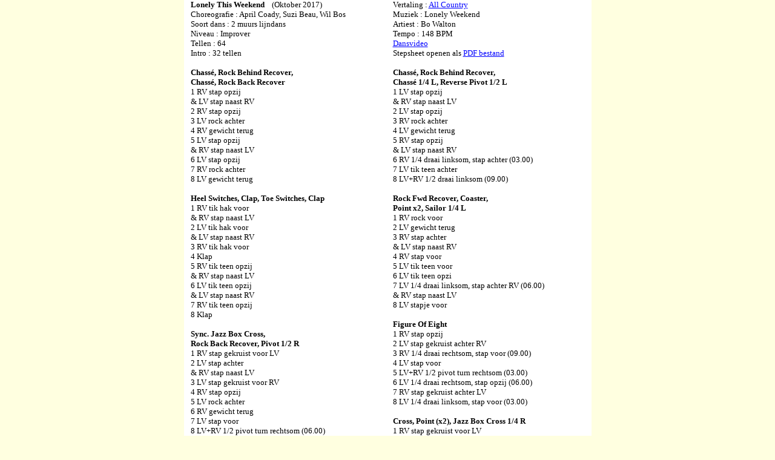

--- FILE ---
content_type: text/html
request_url: https://www.allcountry.eu/Linedance/Lonely-This-Weekend.htm
body_size: 9256
content:
<html>
<head>
<meta name="generator" content="Namo WebEditor">
<style>
<!--
a:hover {  font-family:Verdana; font-weight:normal; font-size:10pt; color:rgb(0,0,153); background-color:yellow; }
-->
</style>
<meta name="author" content="hk">
<meta name="keywords" content="Lonely This Weekend Line dance stepsheet, lijndans stepsheet, linedance steps">
<meta http-equiv="content-type" content="text/html; charset=utf-8">
<script type="text/javascript">
<meta name="description" content="line dance step sheet ">
<title>linedance stepsheet </title><script type="text/javascript">
</script>
<title>Line dance stepsheet Lonely This Weekend</title>
<meta name="description" content="Line dance stepsheet Lonely This Weekend"><script type="text/javascript">
// BRON: http://www.felgall.com/jstip35.htm
document.onselectstart = new Function('return false')
function ds(e) { return false; }
function ra() { return true; }
document.onmousedown = ds;
document.onclick = ra;
</script></head>

<body bgcolor="lightyellow" text="#663300" link="blue" vlink="blue" alink="blue" topmargin="0" marginheight="0" style="scrollbar-face-color:rgb(255,204,153); scrollbar-shadow-color:white; scrollbar-highlight-color:rgb(102,51,0); scrollbar-darkshadow-color:white; scrollbar-base-color:rgb(255,204,153); scrollbar-arrow-color:rgb(102,51,0); scrollbar-track-color:rgb(102,51,0);">
<table width="673" style="font-family:Verdana; font-style:normal; font-weight:normal; font-size:10pt; color:black;" align="center" cellpadding="0" cellspacing="0" bgcolor="white">
    <tr>
        <td width="334" valign="top" style="font-family:Verdana; font-weight:normal; font-size:10pt; color:black;">
            <P STYLE="margin-left:11;"><b>Lonely This Weekend &nbsp;&nbsp;</b><font face="Verdana"><span style="font-size:10pt;">&nbsp;(Oktober 2017)</span></font><b><u><font face="Verdana"><span style="font-family:Verdana; font-size:10pt; color:black;"><br>
</span></font></u></b><font face="Verdana"><span style="font-family:Verdana; font-size:10pt; color:black;">Choreografie : April Coady, Suzi Beau,&nbsp;Wil Bos</span></font><font face="Verdana"><span style="font-family:Verdana; font-size:10pt; color:black;"><br>
Soort dans : 2&nbsp;muurs lijndans<br>
Niveau :&nbsp;Improver</span></font><font face="Verdana"><span style="font-family:Verdana; font-size:10pt; color:black;"><br>
Tellen : 64<br>
Intro : 32 tellen</span></font></P>
        </td>
        <td width="339" valign="top" style="font-family:Verdana; font-weight:normal; font-size:10pt; color:black;">
            <P STYLE="margin-left:11;"><font face="Verdana"><span style="font-family:Verdana; font-size:10pt; color:black;">Vertaling : </span></font><a href="https://www.allcountry.eu" target="_blank">All Country</a> <font face="Verdana"><span style="font-family:Verdana; font-size:10pt; color:black;"><br>
Muziek : Lonely Weekend</span></font><font face="Verdana"><span style="font-family:Verdana; font-size:10pt; color:black;"><br>
Artiest : Bo Walton</span></font><font face="Verdana"><span style="font-family:Verdana; font-size:10pt; color:black;"><br>
Tempo&nbsp;: 148&nbsp;BPM</span></font><span style="font-family:Verdana; font-size:10pt; color:black;"><font face="Verdana"><br>
</font></span><span style="font-family:Verdana; font-style:normal; font-weight:normal; font-size:10pt; color:black;"><a href="https://www.allcountry.eu/Linedance-video/Lonely-This-Weekend.htm" target="_self">Dansvideo</a> </span><span style="font-family:Verdana; font-size:10pt; color:black;"><font face="Verdana"><br>
</font></span><font face="Verdana"><span style="font-family:Verdana; font-size:10pt; color:black;">Stepsheet openen als <a href="https://www.allcountry.eu/Linedance-PDF/Lonely-This-Weekend.pdf" target="_blank">PDF bestand</a> </span></font><font face="Verdana"><span style="font-family:Verdana; font-size:10pt; color:black;"></span></font><font face="Verdana"><span style="font-family:Verdana; font-style:normal; font-weight:normal; font-size:10pt; color:black;"> </span></font><font face="Verdana"><span style="font-family:Verdana;
font-size:10pt; color:black;"> </span></font></P>
        </td>
    </tr>
    <tr>
        <td width="673" valign="top" style="font-family:Verdana; font-weight:normal; font-size:10pt; color:black;" colspan="2">
            <p style="margin-left:11;">&nbsp;</p>
        </td>
    </tr>
    <tr>
        <td width="334" valign="top" style="font-family:Verdana; font-weight:normal; font-size:10pt; color:black;">
            <p style="margin-left:11;"><b>Chass&eacute;, Rock Behind Recover, <br>
Chass&eacute;, Rock Back Recover</b><br>
<span class="step">1 RV stap opzij<br>
&amp; LV stap naast RV<br>
2 RV stap opzij<br>
3 LV rock achter<br>
4 RV gewicht terug<br>
5 LV stap opzij<br>
&amp; RV stap naast LV<br>
6 LV stap opzij<br>
7 RV rock achter<br>
8 LV gewicht terug<br>
<br>
</span><b>Heel Switches, Clap, Toe Switches, Clap</b><br>
<span class="step">1 RV tik hak voor<br>
&amp; RV stap naast LV<br>
2 LV tik hak voor<br>
&amp; LV stap naast RV<br>
3 RV tik hak voor<br>
4 Klap<br>
5 RV tik teen opzij<br>
&amp; RV stap naast LV<br>
6 LV tik teen opzij<br>
&amp; LV stap naast RV<br>
7 RV tik teen opzij<br>
8 Klap<br>
<br>
</span><b>Sync. Jazz Box Cross,<br>
Rock Back Recover, Pivot 1/2&nbsp;R</b><br>
<span class="step">1 RV stap gekruist voor LV<br>
2 LV stap achter<br>
&amp; RV stap naast LV<br>
3 LV stap gekruist voor RV<br>
4 RV stap opzij<br>
5 LV rock achter<br>
6 RV gewicht terug<br>
7 LV stap voor<br>
8 LV+RV 1/2 pivot turn rechtsom (06.00)<br>
<br>
</span><b>Shuffle Fwd, Full Turn L, Out Out, <br>
Clap, Elvis Knees</b><br>
<span class="step">1 LV stap voor<br>
&amp; RV stap naast LV<br>
2 LV stap voor<br>
3 RV 1/2 draai linksom, stap achter<br>
4 LV 1/2 draai linksom, stap voor<br>
&amp; RV stap diagonaal rechts voor (out)<br>
5 LV stap opzij (out)<br>
6 Klap<br>
7 RV draai knie naar binnen<br>
8 LV draai knie naar binnen</span></p>

            <div style="clear:both;">
            </div>
<b></b>
            <div style="clear:both;">
            </div>
        </td>
        <td width="339" valign="top" style="font-family:Verdana; font-weight:normal; font-size:10pt; color:black;">
            <p style="margin-left:11;"><b>Chass&eacute;, Rock Behind Recover, <br>
Chass&eacute; 1/4&nbsp;L, Reverse Pivot 1/2&nbsp;L</b><br>
<span class="step">1 LV stap opzij<br>
&amp; RV stap naast LV<br>
2 LV stap opzij<br>
3 RV rock achter<br>
4 LV gewicht terug<br>
5 RV stap opzij<br>
&amp; LV stap naast RV<br>
6 RV 1/4 draai linksom, stap achter (03.00)<br>
7 LV tik teen achter<br>
8 LV+RV 1/2 draai linksom (09.00)<br>
<br>
</span><b>Rock Fwd Recover, Coaster, <br>
Point x2, Sailor 1/4&nbsp;L</b><br>
<span class="step">1 RV rock voor<br>
2 LV gewicht terug<br>
3 RV stap achter<br>
&amp; LV stap naast RV<br>
4 RV stap voor<br>
5 LV tik teen voor<br>
6 LV tik teen opzi<br>
7 LV 1/4 draai linksom, stap achter RV (06.00)<br>
&amp; RV stap naast LV<br>
8 LV stapje voor<br>
<br>
</span><b>Figure Of Eight</b><br>
<span class="step">1 RV stap opzij<br>
2 LV stap gekruist achter RV<br>
3 RV 1/4 draai rechtsom, stap voor (09.00)<br>
4 LV stap voor<br>
5 LV+RV 1/2 pivot turn rechtsom (03.00)<br>
6 LV 1/4 draai rechtsom, stap opzij (06.00)<br>
7 RV stap gekruist achter LV<br>
8 LV 1/4 draai linksom, stap voor (03.00)<br>
<br>
</span><b>Cross, Point (x2), Jazz Box Cross 1/4&nbsp;R</b><br>
<span class="step">1 RV stap gekruist voor LV<br>
2 LV tik teen opzij<br>
3 LV stap gekruist voor RV<br>
4 RV tik teen opzij<br>
5 RV stap gekruist voor LV<br>
6 LV 1/4 draai rechtsom, stap achter (06.00)<br>
7 RV stap opzij<br>
8 LV stap gekruist voor RV<b><br>
Begin opnieuw</b></span></p>

            <div style="clear:both;">
            </div>
<b></b>
            <div style="clear:both;">
            </div>
        </td>
    </tr>
</table>
<p>&nbsp;<!--CheckStat Free 4.2 Begin-->
<!--LET OP: De teller zal worden verwijderd indien-->
<!--aanpassingen zijn gemaakt aan deze code of-->
<!--wanneer het icoon niet zichtbaar is op de site.-->
<script type="text/javascript" language="javascript">
function checkstat(a,v){var set=new Array();if(typeof v=="string")
{set[0]=parseInt(v.substring(0,1))}else{set[0]=(v==3||v==4)?0:1}
var jv,sz,sc,i;js="";var td=new Date();var tm=td.getTime();
var s=screen;var d=document;var l="http://checkstat.nl/cgi-bin/";
var lo=d.URL;var n=navigator;var re=typeof(top.document)=="object"?
top.document.referrer:d.referrer;for(i=0;i<=5;i++)
{d.write('<script language="javascript1.'+i+'">js="'+i+'"<\/script>')}
if(js>=1){jv=n.javaEnabled()?"y":"n"}if(js>=2){sz=s.width+"*"+s.height;
sc=n.appName.substring(0,9)=="Microsoft"?s.colorDepth:s.pixelDepth;}
var ar="&location="+escape(lo)+"&screensize="+sz+"&screencolors="+sc+
"&javascript=1."+js+"&java="+jv+"&referrer="+escape(re)+"&time="+tm;
if(set[0]){d.write('<a target=_blank href="'+l+'show.cgi?'+a+
'"><img nosave name=icon width=19 height=19 border=0 alt="CheckStat" '+
'src="'+l+'count.cgi?'+a+ar+'"><\/a>')}else{d.write('<img width=1 '+
'height=1 src="'+l+'count.cgi?'+a+ar+'">')}}checkstat('allcountry1','110')
</script><noscript>
<a href="http://checkstat.nl/cgi-bin/show.cgi?allcountry1"
target=_blank><img name=icon width=19 height=19
src="http://checkstat.nl/cgi-bin/count.cgi?allcountry1"
border=0 alt=CheckStat></a></noscript>
<!--CheckStat Free 4.2 End--></p>
</body>


</html>